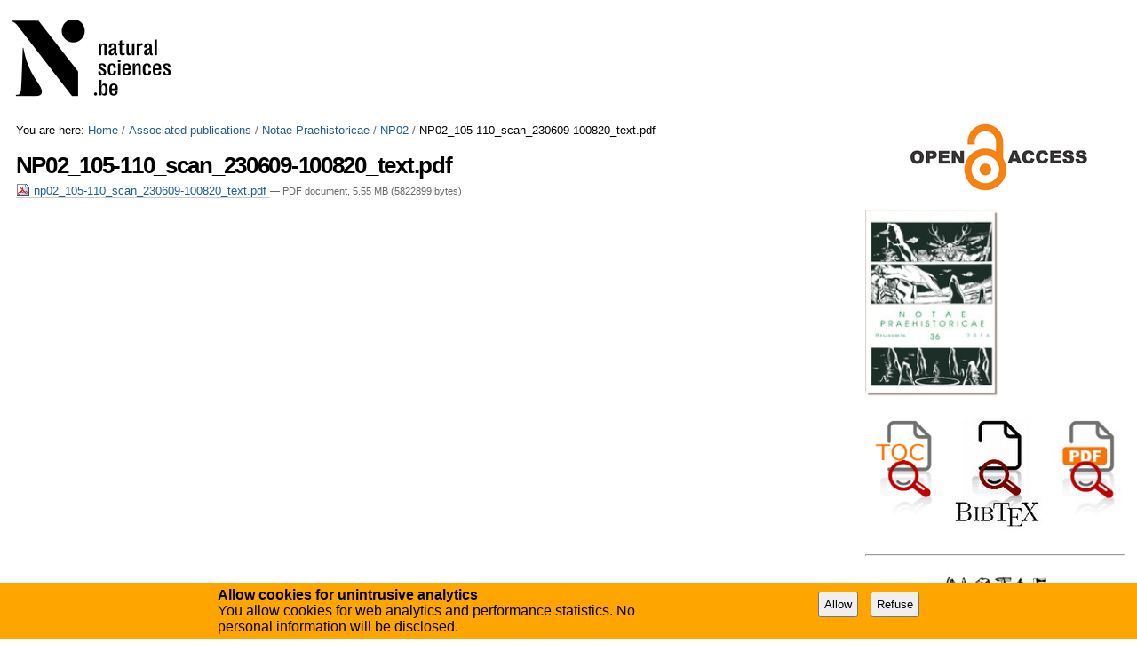

--- FILE ---
content_type: text/html;charset=utf-8
request_url: https://biblio.naturalsciences.be/associated_publications/notae-praehistoricae/copy_of_np02/np02_105-110_scan_230609-100820_text.pdf/view
body_size: 5325
content:

<!DOCTYPE html>

<html xmlns="http://www.w3.org/1999/xhtml" lang="en">

    
    
    
    
    


<head>
    <meta http-equiv="Content-Type" content="text/html; charset=utf-8" />

    
        <base href="https://biblio.naturalsciences.be/associated_publications/notae-praehistoricae/copy_of_np02/np02_105-110_scan_230609-100820_text.pdf/view" /><!--[if lt IE 7]></base><![endif]-->
    

    
        
  
    <link rel="stylesheet" type="text/css" media="screen" href="https://biblio.naturalsciences.be/portal_css/instancebiblio.plone/reset-cachekey-f53169c864580456dccab8adb0c09f90.css" />
    <style type="text/css" media="all">@import url(https://biblio.naturalsciences.be/portal_css/instancebiblio.plone/resourcejquery-cachekey-73b79288acd2dff1ed9cbb797bd4169e.css);</style>
    <link rel="stylesheet" type="text/css" href="https://biblio.naturalsciences.be/portal_css/instancebiblio.plone/base-cachekey-c487064777468f1ea767a99a02147301.css" />
    <link rel="stylesheet" type="text/css" media="screen" href="https://biblio.naturalsciences.be/portal_css/instancebiblio.plone/resourceplone.formwidget.autocompletejquery.autocomplete-cachekey-7fbc1845bb3a451641acf342b80a0218.css" />
    <style type="text/css" media="all">@import url(https://biblio.naturalsciences.be/portal_css/instancebiblio.plone/plomino-cachekey-9a9b37c5ed28d50d1d8018d80910f025.css);</style>
    <link rel="stylesheet" type="text/css" media="screen" href="https://biblio.naturalsciences.be/portal_css/instancebiblio.plone/resourcejquery.datatablesmediacssjquery.dataTables-cachekey-b63adfc22bf281cb2ae95dd8024d4afe.css" />
    <style type="text/css" media="all">@import url(https://biblio.naturalsciences.be/portal_css/instancebiblio.plone/faceted_view-cachekey-cc4d2dc7d134325d141644170e7bd91b.css);</style>
    <link rel="stylesheet" type="text/css" href="https://biblio.naturalsciences.be/portal_css/instancebiblio.plone/resourcerbins_masschangecss-cachekey-9d7d0429268eec114d48067d10c9acd8.css" />
    <style type="text/css" media="screen">@import url(https://biblio.naturalsciences.be/portal_css/instancebiblio.plone/maps-cachekey-069d5d71d9bdd2835cbfbb4e1bb751b9.css);</style>

  
  
    <script type="text/javascript" src="https://biblio.naturalsciences.be/portal_javascripts/instancebiblio.plone/resourceplone.app.jquery-cachekey-7cc7f64323dbefe2e13a9feeb5b08d19.js"></script>
    <script type="text/javascript" src="https://biblio.naturalsciences.be/portal_javascripts/instancebiblio.plone/resourceplomino.javascriptplomino.debug-cachekey-51cf710d91b35ab71a45ae515e498439.js"></script>
    <script type="text/javascript" src="https://biblio.naturalsciences.be/portal_javascripts/instancebiblio.plone/resourceplone.formwidget.autocompletejquery.autocomplete.min-cachekey-1741bd3b4de05047eea41090b31b31fd.js"></script>
    <script type="text/javascript" src="https://biblio.naturalsciences.be/portal_javascripts/instancebiblio.plone/ckeditor_vars-cachekey-07212e807767180a8bd201022d6f51a4.js"></script>
    <script type="text/javascript" src="https://biblio.naturalsciences.be/portal_javascripts/instancebiblio.plone/resourcejquery.datatables-cachekey-cfd42d6d7f619ba9581ba4f9dea82fbd.js"></script>
    <script type="text/javascript" src="https://biblio.naturalsciences.be/portal_javascripts/instancebiblio.plone/faceted_view-cachekey-b44297a1be0bad8e5e1d8b27d2852ff0.js"></script>
    <script type="text/javascript" src="https://biblio.naturalsciences.be/portal_javascripts/instancebiblio.plone/kss-bbb-cachekey-0261a38989d9e4fce44f7e943259a186.js"></script>
    <script type="text/javascript" src="https://biblio.naturalsciences.be/portal_javascripts/instancebiblio.plone/resourceanalytics_config-cachekey-96d66f55b7b84ba61d4aec7b62966ee5.js"></script>
    <script type="text/javascript" src="https://biblio.naturalsciences.be/portal_javascripts/instancebiblio.plone/resourceplone.formwidget.masterselectmasterselect-cachekey-86b29327f4999651cbba5475b4f46556.js"></script>


<meta content="application/pdf" name="DC.format" /><meta content="File" name="DC.type" /><meta content="2023/04/17 - " name="DC.date.valid_range" /><meta content="2023-04-17T15:43:06+01:00" name="DC.date.modified" /><meta content="2023-04-17T15:40:27+01:00" name="DC.date.created" /><meta content="en" name="DC.language" />
<title>NP02_105-110_scan_230609-100820_text.pdf &mdash; RBINS Open Access Library</title>
        
    



    <link rel="canonical" href="https://biblio.naturalsciences.be/associated_publications/notae-praehistoricae/copy_of_np02/np02_105-110_scan_230609-100820_text.pdf" />

    <link rel="shortcut icon" type="image/x-icon" href="https://biblio.naturalsciences.be/favicon.ico" />
    <link rel="apple-touch-icon" href="https://biblio.naturalsciences.be/touch_icon.png" />


<script type="text/javascript">
        jQuery(function($){
            if (typeof($.datepicker) != "undefined"){
              $.datepicker.setDefaults(
                jQuery.extend($.datepicker.regional[''],
                {dateFormat: 'mm/dd/yy'}));
            }
        });
        </script>




    <link rel="search" href="https://biblio.naturalsciences.be/@@search" title="Search this site" />



        
        
        
        
        

        <meta name="viewport" content="width=device-width, initial-scale=0.6666, maximum-scale=1.0, minimum-scale=0.6666" />
        <meta name="generator" content="Plone - http://plone.org" />
    
</head>

<body data-portal-url="https://biblio.naturalsciences.be" class="template-file_view portaltype-file site-Plone section-associated_publications subsection-notae-praehistoricae subsection-notae-praehistoricae-copy_of_np02 subsection-notae-praehistoricae-copy_of_np02-np02_105-110_scan_230609-100820_text.pdf icons-on userrole-anonymous" dir="ltr" data-base-url="https://biblio.naturalsciences.be/associated_publications/notae-praehistoricae/copy_of_np02/np02_105-110_scan_230609-100820_text.pdf">

<div id="visual-portal-wrapper">

        <div id="portal-top" class="row">
<div class="cell width-full position-0">
            <div id="portal-header">
    <p class="hiddenStructure">
  <a accesskey="2" href="https://biblio.naturalsciences.be/associated_publications/notae-praehistoricae/copy_of_np02/np02_105-110_scan_230609-100820_text.pdf/view#content">Skip to content.</a> |

  <a accesskey="6" href="https://biblio.naturalsciences.be/associated_publications/notae-praehistoricae/copy_of_np02/np02_105-110_scan_230609-100820_text.pdf/view#portal-globalnav">Skip to navigation</a>
</p>

<div id="portal-personaltools-wrapper">

<p class="hiddenStructure">Personal tools</p>





</div>



<div id="portal-searchbox">

    <form id="searchGadget_form" action="https://biblio.naturalsciences.be/@@search">

        <div class="LSBox">
        <label class="hiddenStructure" for="searchGadget">Search Site</label>

        <input name="SearchableText" type="text" size="18" title="Search Site" placeholder="Search Site" accesskey="4" class="searchField" id="searchGadget" />

        <input class="searchButton" type="submit" value="Search" />

        <div class="searchSection">
            <input id="searchbox_currentfolder_only" class="noborder" type="checkbox" name="path" value="/Plone/associated_publications/notae-praehistoricae/copy_of_np02" />
            <label for="searchbox_currentfolder_only" style="cursor: pointer">
                only in current section
            </label>
        </div>

        <div class="LSResult" id="LSResult"><div class="LSShadow" id="LSShadow"></div></div>
        </div>
    </form>

    <div id="portal-advanced-search" class="hiddenStructure">
        <a href="https://biblio.naturalsciences.be/@@search" accesskey="5">
            Advanced Search&hellip;
        </a>
    </div>

</div>

<a id="portal-logo" title="RBINS Open Access Library" accesskey="1" href="https://biblio.naturalsciences.be">
   <img alt="" src="ibiblio-logo.png" /></a> 

</div>

<div class="contentwellportlets row" id="portlets-in-header">
  
  
</div>



</div>
        </div>
    <div id="portal-columns" class="row">

        <div id="portal-column-content" class="cell width-3:4 position-0">

            <div id="viewlet-above-content"><div id="portal-breadcrumbs">

    <span id="breadcrumbs-you-are-here">You
are here:</span>
    <span id="breadcrumbs-home">
        <a href="https://biblio.naturalsciences.be">Home</a>
        <span class="breadcrumbSeparator">
            /
            
        </span>
    </span>
    <span id="breadcrumbs-1" dir="ltr">
        
            <a href="https://biblio.naturalsciences.be/associated_publications">Associated publications</a>
            <span class="breadcrumbSeparator">
                /
                
            </span>
            
         
    </span>
    <span id="breadcrumbs-2" dir="ltr">
        
            <a href="https://biblio.naturalsciences.be/associated_publications/notae-praehistoricae">Notae Praehistoricae</a>
            <span class="breadcrumbSeparator">
                /
                
            </span>
            
         
    </span>
    <span id="breadcrumbs-3" dir="ltr">
        
            <a href="https://biblio.naturalsciences.be/associated_publications/notae-praehistoricae/copy_of_np02">NP02</a>
            <span class="breadcrumbSeparator">
                /
                
            </span>
            
         
    </span>
    <span id="breadcrumbs-4" dir="ltr">
        
            
            
            <span id="breadcrumbs-current">NP02_105-110_scan_230609-100820_text.pdf</span>
         
    </span>

</div>

<div class="contentwellportlets row" id="portlets-above">
  
  
</div>


</div>

            
                <div class="">

                    

                    

    <dl class="portalMessage info" id="kssPortalMessage" style="display:none">
        <dt>Info</dt>
        <dd></dd>
    </dl>
    
    
    <div id="plominoMessages"></div>
    <div id="plominoTracebackPopup" style="display: none;">
        <strong></strong>
        <pre></pre>
    </div>
    <script type="text/javascript">
        function showTraceback(el, formula_path) {
            msg = $(el).children().filter(":first").html();
            popup = $("#plominoTracebackPopup").clone();
            $(popup).children("strong").html(msg);
            $.get(formula_path, function(data) {
                offset = 6;
                code = "";
                $.each(data.split('\n'), function(index, value) {
                    line = index + offset
                    code = code + line + ": " + value + '\n';
                });
            	$(popup).children("pre").html($("<div/>").text(code).html());
            });
        	popup.dialog({show: "blind", height: 430, width: 530});
        }
        $(document).ready(function () {
			$("#plominoMessages").load("./statusmessage_load?" + new Date().getTime() + " #plonePortalMessages");
		});
    </script>



                    
                        <div id="content">

                            

                            

                             <div id="viewlet-above-content-title"></div>
                             
                                 
                                 
            
                <h1 id="parent-fieldname-title" class="documentFirstHeading">
                    NP02_105-110_scan_230609-100820_text.pdf
                </h1>
            
            
        
                             
                             <div id="viewlet-below-content-title">

<div class="contentwellportlets row" id="portlets-below-title">
  
  
</div>


</div>

                             
                                 
                                 
            
                
            
            
        
                             

                             <div id="viewlet-above-content-body"></div>
                             <div id="content-core">
                                 
        
            <p>
                
      <span>
      
      
        
          
          
              <a href="https://biblio.naturalsciences.be/associated_publications/notae-praehistoricae/copy_of_np02/np02_105-110_scan_230609-100820_text.pdf/at_download/file">
                <img src="https://biblio.naturalsciences.be/pdf.png" alt="PDF document icon" />
                np02_105-110_scan_230609-100820_text.pdf
              </a>
              <span class="discreet">
                  &mdash;
                  PDF document,
                  5.55 MB (5822899 bytes)
              </span>
          
          
          

        
      
    </span>
    
            </p>
            
        
    
                             </div>
                             <div id="viewlet-below-content-body">



    <div class="visualClear"><!-- --></div>

    <div class="documentActions">
        

        

    </div>

</div>

                            
                        </div>
                    

                    
                </div>
            

            <div id="viewlet-below-content">






<div class="contentwellportlets row" id="portlets-below">
  
  
</div>


</div>
        </div>

        
        

        <div id="portal-column-two" class="cell width-1:4 position-3:4">
            
                
<div class="portletWrapper" data-portlethash="706c6f6e652e7269676874636f6c756d6e0a636f6e746578740a2f506c6f6e652f6173736f6369617465645f7075626c69636174696f6e732f6e6f7461652d70726165686973746f72696361650a706f72746c65745f737461746963" id="portletwrapper-706c6f6e652e7269676874636f6c756d6e0a636f6e746578740a2f506c6f6e652f6173736f6369617465645f7075626c69636174696f6e732f6e6f7461652d70726165686973746f72696361650a706f72746c65745f737461746963"><div class="portletStaticText portlet-static"><table border="0" cellpadding="1" cellspacing="1" style="width:300px">
	<tbody>
		<tr>
			<td colspan="2" style="background-color:rgb(255, 255, 255); height:50px; text-align:center; vertical-align:middle; width:45px"><img alt="" src="https://biblio.naturalsciences.be/images/openaccess.png/image" style="height:76px; width:200px" /></td>
		</tr>
		<tr>
			<td colspan="2" style="background-color:rgb(255, 255, 255); height:20px; text-align:center; vertical-align:middle; width:45px">&nbsp;</td>
		</tr>
	</tbody>
</table>

<p><img alt="" src="https://biblio.naturalsciences.be/associated_publications/notae-praehistoricae/NP36/np36/image_mini" style="color:rgb(68, 68, 68); float:left; font-family:helvetica neue,arial,freesans,sans-serif; font-size:12.8px; font-weight:bold; height:211px; line-height:19.2px; text-align:center; width:150px" /></p>

<p>&nbsp;</p>

<p>&nbsp;</p>

<p>&nbsp;</p>

<p>&nbsp;</p>

<p>&nbsp;</p>

<p>&nbsp;</p>

<p>&nbsp;</p>

<p>&nbsp;</p>

<p>&nbsp;</p>

<p>&nbsp;</p>

<p>&nbsp;</p>

<p>&nbsp;</p>

<table border="0" cellpadding="1" cellspacing="1" style="width:300px">
	<tbody>
		<tr>
			<td style="width:10px">&nbsp;</td>
			<td style="width:80px">&nbsp;</td>
			<td style="vertical-align:top; width:100px">&nbsp;</td>
			<td style="vertical-align:top; width:80px">&nbsp;</td>
		</tr>
		<tr>
			<td style="width:10px">&nbsp;</td>
			<td style="width:80px"><a href="https://biblio.naturalsciences.be/associated_publications/notae-praehistoricae/"><img alt="" src="https://biblio.naturalsciences.be/images/searchpdfpng/image_mini" style="float:left; height:130px; width:72px" /></a></td>
			<td style="vertical-align:top; width:100px"><a href="https://biblio.naturalsciences.be/associated_publications/notae-praehistoricae/search-references"><img alt="" src="https://biblio.naturalsciences.be/images/search%20bib.jpg/image_thumb" style="float:left; font-size:12.8px; height:128px; width:103px" /></a></td>
			<td style="vertical-align:top; width:80px"><a href="https://biblio.naturalsciences.be/associated_publications/notae-praehistoricae/search-pdf"><img alt="" src="https://biblio.naturalsciences.be/images/search%20pdf.png/image_mini" style="float:left; font-size:12.8px; height:115px; width:82px" /></a></td>
		</tr>
	</tbody>
</table>

<h5>&nbsp;</h5>

<hr />
<p>&nbsp;</p>

<table border="0" cellpadding="1" cellspacing="1" style="width:300px">
	<tbody>
		<tr>
			<td>
			<p><img alt="" src="https://biblio.naturalsciences.be/associated_publications/notae-praehistoricae/images/np_couvg300_131206-300719_modd.jpg/image_preview" style="height:88px; width:300px" /></p>

			<h6 style="text-align:center">Contact: <a href="mailto:ivan.jadin@naturalsciences.be?subject=Notae%20Praehistoricae&amp;body=Dear%20Ivan%2C%20...">Ivan Jadin </a>&amp; <a href="mailto:laurence.cammaert@naturalsciences.be?subject=Notae%20Praehistoricae&amp;body=Dear%20Laurence%2C%20...">Laurence Cammaert</a></h6>
			</td>
		</tr>
	</tbody>
</table>

<p>&nbsp;</p>

<table border="0" cellpadding="1" cellspacing="1" style="width:300px">
	<tbody>
		<tr>
			<td>
			<p><img alt="" src="https://biblio.naturalsciences.be/associated_publications/notae-praehistoricae/images/logo_spb-np-richtlijnen_frnl_rvb-285x83-600_200813_a.jpg/image_preview" style="height:83px; width:300px" /></p>
			</td>
		</tr>
	</tbody>
</table>

<table border="0" cellpadding="1" cellspacing="1" style="width:300px">
	<tbody>
		<tr>
			<td style="text-align:center; vertical-align:top; width:150px"><a href="https://biblio.naturalsciences.be/associated_publications/notae-praehistoricae/infos/spb-np_instructions-aux-auteurs_100923.pdf" target="_blank"><img alt="" src="https://biblio.naturalsciences.be/associated_publications/notae-praehistoricae/images/frflag.gif/image" style="height:15px; width:22px" />&nbsp; </a><a href="https://biblio.naturalsciences.be/associated_publications/notae-praehistoricae/infos/spb-np_instructions-aux-auteurs_100923.pdf" target="_blank"><img alt="" src="https://biblio.naturalsciences.be/images/pdf.gif/image_preview" style="height:14px; width:14px" /></a></td>
			<td style="text-align:center; vertical-align:top">
			<p><a href="https://biblio.naturalsciences.be/associated_publications/notae-praehistoricae/infos/spb-np_richtlijnen-voor-auteurs_100923.pdf" target="_blank"><img alt="" src="https://biblio.naturalsciences.be/associated_publications/notae-praehistoricae/images/netherlands-flag.jpg/image" style="height:15px; width:22px" /></a>&nbsp; <a href="https://biblio.naturalsciences.be/associated_publications/notae-praehistoricae/infos/spb-np_richtlijnen-voor-auteurs_100923.pdf" target="_blank"><img alt="" src="https://biblio.naturalsciences.be/images/pdf.gif/image_preview" style="height:14px; width:14px" /></a></p>
			</td>
		</tr>
	</tbody>
</table>

<p>&nbsp;</p>

<hr />
<p>&nbsp;</p>

<p><img alt="" src="https://biblio.naturalsciences.be/associated_publications/notae-praehistoricae/images/gdec-fnrs-prehist-cheval_260719_75-rgb-88x38.jpeg/image_preview" style="height:111px; width:260px" /></p>

<p>&gt; <em><strong><a href="https://biblio.naturalsciences.be/associated_publications/notae-praehistoricae/infos/News">NEWS</a></strong></em></p>

<p>&nbsp;</p>
</div>

</div>




            
        </div>
        
    </div>


    <div id="portal-footer-wrapper" class="row">
        <div class="cell width-full position-0">
            <div class="contentwellportlets row" id="portlets-footer">
  
  
</div>




<div id="gdpr-consent-banner" style="
    width: 100%;
    position: fixed;
    bottom: 0;
    left: 0;
    padding: 5px;
    background: orange;">
    <form method="POST" style="max-width: 800px; margin: auto;" action="https://biblio.naturalsciences.be/portal_privacy/bannerConsent">
        <div class="hider" style="">
        <div style="float: left; max-width: 60%;">
            <strong>Allow cookies for unintrusive analytics</strong>
            <p>You allow cookies for web analytics and performance statistics. No personal information will be disclosed.</p>
        </div>
        <input type="hidden" name="processing_reason" value="basic_analytics" />
        <div style="float: right; padding-top: 5px;" class="gdpr-actions">
            <input style="padding: 5px; margin-right: 10px;" type="submit" name="consent" value="Allow" />
            <input style="padding: 5px; margin-right: 10px;" type="submit" name="refuse" value="Refuse" />
        </div>
        </div>
    </form>
    <script>
        $(function() {
            $('.gdpr-actions input').on('click', function(evt) {
                var form = $(this).closest('form');
                var data = form.serialize();
                data += '&'+this.name+'=1';
                var action = form.attr('action');
                $.ajax({
                    type: "POST",
                    url: action,
                    data: data
                    }
                ).done(function() {
                    form.remove();
                    $('#gdpr-consent-banner').find('form:first').find('.hider').css('display', '');
                    if ($('#gdpr-consent-banner').find('form').length == 0) {
                        $('#gdpr-consent-banner').remove();
                    }
                });
                evt.preventDefault();
            });
        });
    </script>
</div>

<ul id="portal-siteactions">

    <li id="siteaction-sitemap"><a href="https://biblio.naturalsciences.be/sitemap" accesskey="3" title="Site Map">Site Map</a></li>
    <li id="siteaction-accessibility"><a href="https://biblio.naturalsciences.be/accessibility-info" accesskey="0" title="Accessibility">Accessibility</a></li>
    <li id="siteaction-contact"><a href="https://biblio.naturalsciences.be/contact-info" accesskey="9" title="Contact">Contact</a></li>
    <li id="siteaction-plone-link"><a href="https://www.plone.org" accesskey="" target="_new" title="Plone">Plone</a></li>
</ul>

        </div>
    </div>



</div>
</body>
</html>




--- FILE ---
content_type: text/css;charset=utf-8
request_url: https://biblio.naturalsciences.be/portal_css/instancebiblio.plone/maps-cachekey-069d5d71d9bdd2835cbfbb4e1bb751b9.css
body_size: 1373
content:

/* - maps.css - */
@media screen {
/* https://biblio.naturalsciences.be/portal_css/maps.css?original=1 */
.mapsMarker {
margin: 0;
padding: 0;
}
.googleMapView.googleMapActive,
.googleMapPane {
height: 40em;
}
.googleMapActive.googleMapLocation {
float: right;
width: 50%;
min-width: 20em;
height: 25em;
}
.googleMapLocation .googleMapPane {
height: 25em;
}
.infowindowTabHandlers{
margin-top: -36px;
margin-left: 10px;
}
.infowindowTabHandler{
float:left;
padding: 0 0.4em;
border: 1px solid #ABABAB;
background-color: white;
border-top-left-radius: 6px;
border-top-right-radius: 6px;
height:19px;
}
.infowindowTabHandler.selected{
border-bottom: none;
height:20px;
}
.tab{
clear: both;
}
.mapSearchBar{
width: 80%;
}
.googleMapWrapper{
overflow:hidden;
}
.googleMapSearch{
width:180px;
float:left;
margin-left:-180px;
}
.googleMapSearchBar{
height:25px;
width:100%;
padding-top:4px;
padding-left: 25px;
background:url(map-arrow-left.png) no-repeat left #CCCCCC;
}
.googleMapSearchBar.open{
background-image:url(map-arrow-down.png)
}
.googleMapImHere{
margin-top:3px;
}
.googleMapIMHere{
border-bottom: thin solid #CCCCCC;
margin: 3px 8px 3px 3px;
padding: 3px;
}
.googleMapResult{
padding:3px;
margin:3px;
}
.googleMapResult.selected{
background-color:#DDDDDD;
}
.googleMapResult .indication{
text-align:right;
}
.label_search{
display:none;
}
.googleMapSearch .searchButton{
}
.googleMapView > ul{
display: none;
}
.no-js .googleMapView > ul{
display: block !important;
}

}


/* - jquery-ui-autocomplete.css - */
@media screen {
/* https://biblio.naturalsciences.be/portal_css/jquery-ui-autocomplete.css?original=1 */
.ui-helper-hidden { display: none; }
.ui-helper-hidden-accessible { position: absolute !important; clip: rect(1px 1px 1px 1px); clip: rect(1px,1px,1px,1px); }
.ui-helper-reset { margin: 0; padding: 0; border: 0; outline: 0; line-height: 1.3; text-decoration: none; font-size: 100%; list-style: none; }
.ui-helper-clearfix:after { content: "."; display: block; height: 0; clear: both; visibility: hidden; }
.ui-helper-clearfix { display: inline-block; }
/* \*/
* html .ui-helper-clearfix { height:1%; }
.ui-helper-clearfix { display:block; }
/* */
.ui-helper-zfix { width: 100%; height: 100%; top: 0; left: 0; position: absolute; opacity: 0; filter:Alpha(Opacity=0); }
.ui-state-disabled { cursor: default !important; }
/* */
/* */
.ui-widget-content { border: 1px solid #dddddd; background: #eeeeee url(images/ui-bg_highlight-soft_100_eeeeee_1x100.png) 50% top repeat-x; color: #333333; }
.ui-state-hover, .ui-widget-content .ui-state-hover, .ui-widget-header .ui-state-hover, .ui-state-focus, .ui-widget-content .ui-state-focus, .ui-widget-header .ui-state-focus {
border: 1px solid gray;
}
/* */
.ui-corner-all, .ui-corner-top, .ui-corner-left, .ui-corner-tl { -moz-border-radius-topleft: 4px; -webkit-border-top-left-radius: 4px; -khtml-border-top-left-radius: 4px; border-top-left-radius: 4px; }
.ui-corner-all, .ui-corner-top, .ui-corner-right, .ui-corner-tr { -moz-border-radius-topright: 4px; -webkit-border-top-right-radius: 4px; -khtml-border-top-right-radius: 4px; border-top-right-radius: 4px; }
.ui-corner-all, .ui-corner-bottom, .ui-corner-left, .ui-corner-bl { -moz-border-radius-bottomleft: 4px; -webkit-border-bottom-left-radius: 4px; -khtml-border-bottom-left-radius: 4px; border-bottom-left-radius: 4px; }
.ui-corner-all, .ui-corner-bottom, .ui-corner-right, .ui-corner-br { -moz-border-radius-bottomright: 4px; -webkit-border-bottom-right-radius: 4px; -khtml-border-bottom-right-radius: 4px; border-bottom-right-radius: 4px; }
.ui-autocomplete { position: absolute; cursor: default; }
/* */
* html .ui-autocomplete { width:1px; } /* */
.ui-menu {
list-style:none;
padding: 2px;
margin: 0;
display:block;
float: left;
font-size:10pt;
}
.ui-menu .ui-menu {
margin-top: -3px;
}
.ui-menu .ui-menu-item {
margin:0;
padding: 0;
zoom: 1;
float: left;
clear: left;
width: 100%;
}
.ui-menu .ui-menu-item a {
text-decoration:none;
display:block;
padding:.2em .4em;
line-height:1.5;
zoom:1;
}
.ui-menu .ui-menu-item a.ui-state-hover,
.ui-menu .ui-menu-item a.ui-state-active {
font-weight: normal;
margin: -1px;
}

}

